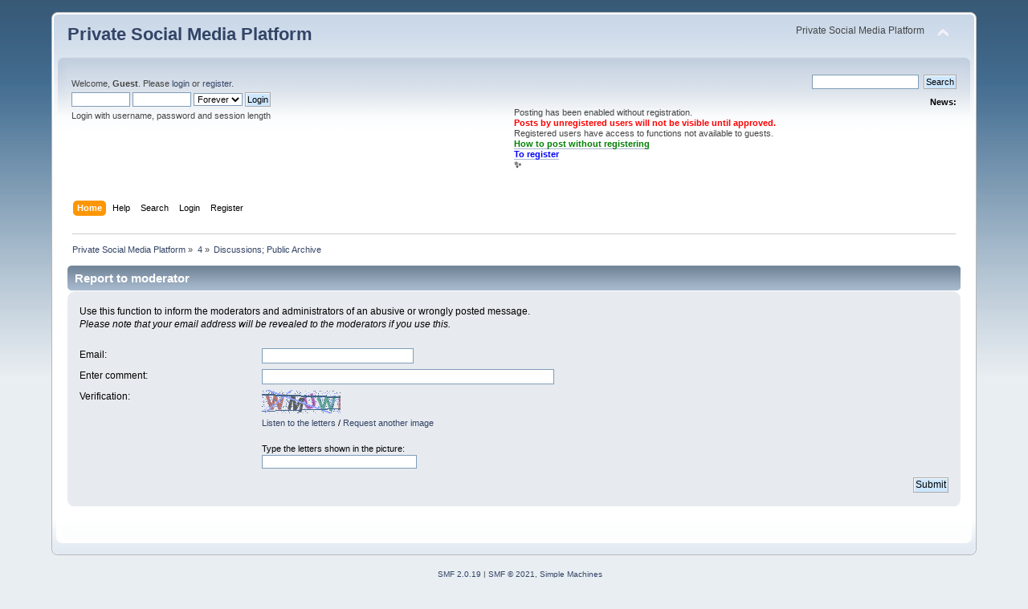

--- FILE ---
content_type: text/html; charset=UTF-8
request_url: https://www.synapticsparks.info/dialog/index.php?PHPSESSID=f1ec32553858ae874b55319ac436203d&action=reporttm;topic=1199.5;msg=15856
body_size: 3074
content:
<!DOCTYPE html PUBLIC "-//W3C//DTD XHTML 1.0 Transitional//EN" "http://www.w3.org/TR/xhtml1/DTD/xhtml1-transitional.dtd">
<html xmlns="http://www.w3.org/1999/xhtml">
<head>
	<link rel="stylesheet" type="text/css" href="https://www.synapticsparks.info/dialog/Themes/default/css/index.css?fin20" />
	<link rel="stylesheet" type="text/css" href="https://www.synapticsparks.info/dialog/Themes/default/css/webkit.css" />
	<script type="text/javascript" src="https://www.synapticsparks.info/dialog/Themes/default/scripts/script.js?fin20"></script>
	<script type="text/javascript" src="https://www.synapticsparks.info/dialog/Themes/default/scripts/theme.js?fin20"></script>
	<script type="text/javascript"><!-- // --><![CDATA[
		var smf_theme_url = "https://www.synapticsparks.info/dialog/Themes/default";
		var smf_default_theme_url = "https://www.synapticsparks.info/dialog/Themes/default";
		var smf_images_url = "https://www.synapticsparks.info/dialog/Themes/default/images";
		var smf_scripturl = "https://www.synapticsparks.info/dialog/index.php?PHPSESSID=f1ec32553858ae874b55319ac436203d&amp;";
		var smf_iso_case_folding = false;
		var smf_charset = "UTF-8";
		var ajax_notification_text = "Loading...";
		var ajax_notification_cancel_text = "Cancel";
	// ]]></script>
	<meta http-equiv="Content-Type" content="text/html; charset=UTF-8" />
	<meta name="description" content="Report to moderator" />
	<title>Report to moderator</title>
	<meta name="robots" content="noindex" />
	<link rel="help" href="https://www.synapticsparks.info/dialog/index.php?PHPSESSID=f1ec32553858ae874b55319ac436203d&amp;action=help" />
	<link rel="search" href="https://www.synapticsparks.info/dialog/index.php?PHPSESSID=f1ec32553858ae874b55319ac436203d&amp;action=search" />
	<link rel="contents" href="https://www.synapticsparks.info/dialog/index.php?PHPSESSID=f1ec32553858ae874b55319ac436203d&amp;" />
	<link rel="alternate" type="application/rss+xml" title="Private Social Media Platform - RSS" href="https://www.synapticsparks.info/dialog/index.php?PHPSESSID=f1ec32553858ae874b55319ac436203d&amp;type=rss;action=.xml" />
	<link rel="index" href="https://www.synapticsparks.info/dialog/index.php?PHPSESSID=f1ec32553858ae874b55319ac436203d&amp;board=71.0" />
		<script type="text/javascript" src="https://www.synapticsparks.info/dialog/Themes/default/scripts/captcha.js"></script>
</head>
<body>
<div id="wrapper" style="width: 90%">
	<div id="header"><div class="frame">
		<div id="top_section">
			<h1 class="forumtitle">
				<a href="https://www.synapticsparks.info/dialog/index.php?PHPSESSID=f1ec32553858ae874b55319ac436203d&amp;">Private Social Media Platform</a>
			</h1>
			<img id="upshrink" src="https://www.synapticsparks.info/dialog/Themes/default/images/upshrink.png" alt="*" title="Shrink or expand the header." style="display: none;" />
			<div id="siteslogan" class="floatright">Private Social Media Platform</div>
		</div>
		<div id="upper_section" class="middletext">
			<div class="user">
				<script type="text/javascript" src="https://www.synapticsparks.info/dialog/Themes/default/scripts/sha1.js"></script>
				<form id="guest_form" action="https://www.synapticsparks.info/dialog/index.php?PHPSESSID=f1ec32553858ae874b55319ac436203d&amp;action=login2" method="post" accept-charset="UTF-8"  onsubmit="hashLoginPassword(this, '29af2b96f07eadaba0f63deb4b7c4bcf');">
					<div class="info">Welcome, <strong>Guest</strong>. Please <a href="https://www.synapticsparks.info/dialog/index.php?PHPSESSID=f1ec32553858ae874b55319ac436203d&amp;action=login">login</a> or <a href="https://www.synapticsparks.info/dialog/index.php?PHPSESSID=f1ec32553858ae874b55319ac436203d&amp;action=register">register</a>.</div>
					<input type="text" name="user" size="10" class="input_text" />
					<input type="password" name="passwrd" size="10" class="input_password" />
					<select name="cookielength">
						<option value="60">1 Hour</option>
						<option value="1440">1 Day</option>
						<option value="10080">1 Week</option>
						<option value="43200">1 Month</option>
						<option value="-1" selected="selected">Forever</option>
					</select>
					<input type="submit" value="Login" class="button_submit" /><br />
					<div class="info">Login with username, password and session length</div>
					<input type="hidden" name="hash_passwrd" value="" /><input type="hidden" name="dcd892e3b34" value="29af2b96f07eadaba0f63deb4b7c4bcf" />
				</form>
			</div>
			<div class="news normaltext">
				<form id="search_form" action="https://www.synapticsparks.info/dialog/index.php?PHPSESSID=f1ec32553858ae874b55319ac436203d&amp;action=search2" method="post" accept-charset="UTF-8">
					<input type="text" name="search" value="" class="input_text" />&nbsp;
					<input type="submit" name="submit" value="Search" class="button_submit" />
					<input type="hidden" name="advanced" value="0" />
					<input type="hidden" name="topic" value="1199" /></form>
				<h2>News: </h2>
				<p><div style="text-align: left;">Posting has been enabled without registration.<br /><strong><span style="color: red;" class="bbc_color">Posts by unregistered users will not be visible until approved.</span></strong><br />Registered users have access to functions not available to guests.<br /><strong><span style="color: green;" class="bbc_color"><a href="https://www.synapticsparks.info/dialog/index.php?PHPSESSID=f1ec32553858ae874b55319ac436203d&amp;topic=1781.0" class="bbc_link">How to post without registering</a></span></strong><br /><strong><span style="color: blue;" class="bbc_color"><a href="https://www.synapticsparks.info/dialog/index.php?PHPSESSID=f1ec32553858ae874b55319ac436203d&amp;topic=1174.msg15785#msg15785" class="bbc_link">To register</a></span><br />✨</strong></div></p>
			</div>
		</div>
		<br class="clear" />
		<script type="text/javascript"><!-- // --><![CDATA[
			var oMainHeaderToggle = new smc_Toggle({
				bToggleEnabled: true,
				bCurrentlyCollapsed: false,
				aSwappableContainers: [
					'upper_section'
				],
				aSwapImages: [
					{
						sId: 'upshrink',
						srcExpanded: smf_images_url + '/upshrink.png',
						altExpanded: 'Shrink or expand the header.',
						srcCollapsed: smf_images_url + '/upshrink2.png',
						altCollapsed: 'Shrink or expand the header.'
					}
				],
				oThemeOptions: {
					bUseThemeSettings: false,
					sOptionName: 'collapse_header',
					sSessionVar: 'dcd892e3b34',
					sSessionId: '29af2b96f07eadaba0f63deb4b7c4bcf'
				},
				oCookieOptions: {
					bUseCookie: true,
					sCookieName: 'upshrink'
				}
			});
		// ]]></script>
		<div id="main_menu">
			<ul class="dropmenu" id="menu_nav">
				<li id="button_home">
					<a class="active firstlevel" href="https://www.synapticsparks.info/dialog/index.php?PHPSESSID=f1ec32553858ae874b55319ac436203d&amp;">
						<span class="last firstlevel">Home</span>
					</a>
				</li>
				<li id="button_help">
					<a class="firstlevel" href="https://www.synapticsparks.info/dialog/index.php?PHPSESSID=f1ec32553858ae874b55319ac436203d&amp;action=help">
						<span class="firstlevel">Help</span>
					</a>
				</li>
				<li id="button_search">
					<a class="firstlevel" href="https://www.synapticsparks.info/dialog/index.php?PHPSESSID=f1ec32553858ae874b55319ac436203d&amp;action=search">
						<span class="firstlevel">Search</span>
					</a>
				</li>
				<li id="button_login">
					<a class="firstlevel" href="https://www.synapticsparks.info/dialog/index.php?PHPSESSID=f1ec32553858ae874b55319ac436203d&amp;action=login">
						<span class="firstlevel">Login</span>
					</a>
				</li>
				<li id="button_register">
					<a class="firstlevel" href="https://www.synapticsparks.info/dialog/index.php?PHPSESSID=f1ec32553858ae874b55319ac436203d&amp;action=register">
						<span class="last firstlevel">Register</span>
					</a>
				</li>
			</ul>
		</div>
		<br class="clear" />
	</div></div>
	<div id="content_section"><div class="frame">
		<div id="main_content_section">
	<div class="navigate_section">
		<ul>
			<li>
				<a href="https://www.synapticsparks.info/dialog/index.php?PHPSESSID=f1ec32553858ae874b55319ac436203d&amp;"><span>Private Social Media Platform</span></a> &#187;
			</li>
			<li>
				<a href="https://www.synapticsparks.info/dialog/index.php?PHPSESSID=f1ec32553858ae874b55319ac436203d&amp;#c14"><span>4</span></a> &#187;
			</li>
			<li class="last">
				<a href="https://www.synapticsparks.info/dialog/index.php?PHPSESSID=f1ec32553858ae874b55319ac436203d&amp;board=71.0"><span>Discussions; Public Archive</span></a>
			</li>
		</ul>
	</div>
	<div id="report_topic">
		<form action="https://www.synapticsparks.info/dialog/index.php?PHPSESSID=f1ec32553858ae874b55319ac436203d&amp;action=reporttm;topic=1199.5" method="post" accept-charset="UTF-8">
			<input type="hidden" name="msg" value="15856" />
				<div class="cat_bar">
					<h3 class="catbg">Report to moderator</h3>
				</div>
				<div class="windowbg">
					<span class="topslice"><span></span></span>
					<div class="content">
						<p>Use this function to inform the moderators and administrators of an abusive or wrongly posted message.<br /><em>Please note that your email address will be revealed to the moderators if you use this.</em></p>
						<br />
						<dl class="settings" id="report_post">
							<dt>
								<label for="email_address">Email</label>:
							</dt>
							<dd>
								<input type="text" id="email_address" name="email" value="" size="25" maxlength="255" />
							</dd>
							<dt>
								<label for="report_comment">Enter comment</label>:
							</dt>
							<dd>
								<input type="text" id="report_comment" name="comment" size="50" value="" maxlength="255" />
							</dd>
							<dt>
								Verification:
							</dt>
							<dd>
								
			<div id="verification_control_0" class="verification_control">
				<img src="https://www.synapticsparks.info/dialog/index.php?PHPSESSID=f1ec32553858ae874b55319ac436203d&amp;action=verificationcode;vid=report;rand=aed1052d224058c4fa6d2e9e7b5d8938" alt="Type the letters shown in the picture" id="verification_image_report" />
				<div class="smalltext" style="margin: 4px 0 8px 0;">
					<a href="https://www.synapticsparks.info/dialog/index.php?PHPSESSID=f1ec32553858ae874b55319ac436203d&amp;action=verificationcode;vid=report;rand=aed1052d224058c4fa6d2e9e7b5d8938;sound" id="visual_verification_report_sound" rel="nofollow">Listen to the letters</a> / <a href="#" id="visual_verification_report_refresh">Request another image</a><br /><br />
					Type the letters shown in the picture:<br />
					<input type="text" name="report_vv[code]" value="" size="30" tabindex="1" class="input_text" />
				</div>
			</div>
							</dd>
						</dl>
						<div class="righttext">
							<input type="submit" name="submit" value="Submit" style="margin-left: 1ex;" class="button_submit" />
						</div>
					</div>
					<span class="botslice"><span></span></span>
				</div>
			<input type="hidden" name="dcd892e3b34" value="29af2b96f07eadaba0f63deb4b7c4bcf" />
		</form>
	</div>
	<br class="clear" />
			<script type="text/javascript"><!-- // --><![CDATA[
				var verificationreportHandle = new smfCaptcha("https://www.synapticsparks.info/dialog/index.php?PHPSESSID=f1ec32553858ae874b55319ac436203d&amp;action=verificationcode;vid=report;rand=aed1052d224058c4fa6d2e9e7b5d8938", "report", 1);
			// ]]></script>
		</div>
	</div></div>
	<div id="footer_section"><div class="frame">
		<ul class="reset">
			<li class="copyright">
			<span class="smalltext" style="display: inline; visibility: visible; font-family: Verdana, Arial, sans-serif;"><a href="https://www.synapticsparks.info/dialog/index.php?PHPSESSID=f1ec32553858ae874b55319ac436203d&amp;action=credits" title="Simple Machines Forum" target="_blank" class="new_win">SMF 2.0.19</a> |
 <a href="https://www.simplemachines.org/about/smf/license.php" title="License" target="_blank" class="new_win">SMF &copy; 2021</a>, <a href="https://www.simplemachines.org" title="Simple Machines" target="_blank" class="new_win">Simple Machines</a>
			</span></li>
			<li><a id="button_xhtml" href="http://validator.w3.org/check?uri=referer" target="_blank" class="new_win" title="Valid XHTML 1.0!"><span>XHTML</span></a></li>
			<li><a id="button_rss" href="https://www.synapticsparks.info/dialog/index.php?PHPSESSID=f1ec32553858ae874b55319ac436203d&amp;action=.xml;type=rss" class="new_win"><span>RSS</span></a></li>
			<li class="last"><a id="button_wap2" href="https://www.synapticsparks.info/dialog/index.php?PHPSESSID=f1ec32553858ae874b55319ac436203d&amp;wap2" class="new_win"><span>WAP2</span></a></li>
		</ul>
		<p>Page created in 0.062 seconds with 14 queries.</p>
	</div></div>
</div>
</body></html>